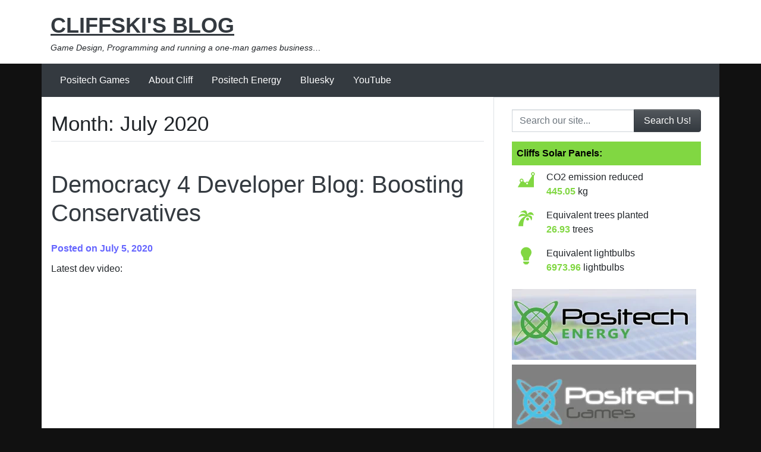

--- FILE ---
content_type: text/html; charset=UTF-8
request_url: https://www.positech.co.uk/cliffsblog/2020/07/page/2/
body_size: 56618
content:
<!DOCTYPE html>
<html lang="en-GB">
<head>
	<meta charset="UTF-8">
	<meta http-equiv="X-UA-Compatible" content="IE=edge">
	<meta name="viewport" content="width=device-width, initial-scale=1, shrink-to-fit=no">
	<meta name="mobile-web-app-capable" content="yes">
	<meta name="apple-mobile-web-app-capable" content="yes">
	<meta name="apple-mobile-web-app-title" content="Cliffski&#039;s Blog - Game Design, Programming and running a one-man games business&#8230;">
	<link rel="profile" href="https://gmpg.org/xfn/11">
	<title>July 2020 &#8211; Page 2 &#8211; Cliffski&#039;s Blog</title>
<meta name='robots' content='max-image-preview:large' />
<link rel="alternate" type="application/rss+xml" title="Cliffski&#039;s Blog &raquo; Feed" href="https://www.positech.co.uk/cliffsblog/feed/" />
<link rel="alternate" type="application/rss+xml" title="Cliffski&#039;s Blog &raquo; Comments Feed" href="https://www.positech.co.uk/cliffsblog/comments/feed/" />
<style id='wp-img-auto-sizes-contain-inline-css' type='text/css'>
img:is([sizes=auto i],[sizes^="auto," i]){contain-intrinsic-size:3000px 1500px}
/*# sourceURL=wp-img-auto-sizes-contain-inline-css */
</style>
<style id='wp-emoji-styles-inline-css' type='text/css'>

	img.wp-smiley, img.emoji {
		display: inline !important;
		border: none !important;
		box-shadow: none !important;
		height: 1em !important;
		width: 1em !important;
		margin: 0 0.07em !important;
		vertical-align: -0.1em !important;
		background: none !important;
		padding: 0 !important;
	}
/*# sourceURL=wp-emoji-styles-inline-css */
</style>
<style id='wp-block-library-inline-css' type='text/css'>
:root{--wp-block-synced-color:#7a00df;--wp-block-synced-color--rgb:122,0,223;--wp-bound-block-color:var(--wp-block-synced-color);--wp-editor-canvas-background:#ddd;--wp-admin-theme-color:#007cba;--wp-admin-theme-color--rgb:0,124,186;--wp-admin-theme-color-darker-10:#006ba1;--wp-admin-theme-color-darker-10--rgb:0,107,160.5;--wp-admin-theme-color-darker-20:#005a87;--wp-admin-theme-color-darker-20--rgb:0,90,135;--wp-admin-border-width-focus:2px}@media (min-resolution:192dpi){:root{--wp-admin-border-width-focus:1.5px}}.wp-element-button{cursor:pointer}:root .has-very-light-gray-background-color{background-color:#eee}:root .has-very-dark-gray-background-color{background-color:#313131}:root .has-very-light-gray-color{color:#eee}:root .has-very-dark-gray-color{color:#313131}:root .has-vivid-green-cyan-to-vivid-cyan-blue-gradient-background{background:linear-gradient(135deg,#00d084,#0693e3)}:root .has-purple-crush-gradient-background{background:linear-gradient(135deg,#34e2e4,#4721fb 50%,#ab1dfe)}:root .has-hazy-dawn-gradient-background{background:linear-gradient(135deg,#faaca8,#dad0ec)}:root .has-subdued-olive-gradient-background{background:linear-gradient(135deg,#fafae1,#67a671)}:root .has-atomic-cream-gradient-background{background:linear-gradient(135deg,#fdd79a,#004a59)}:root .has-nightshade-gradient-background{background:linear-gradient(135deg,#330968,#31cdcf)}:root .has-midnight-gradient-background{background:linear-gradient(135deg,#020381,#2874fc)}:root{--wp--preset--font-size--normal:16px;--wp--preset--font-size--huge:42px}.has-regular-font-size{font-size:1em}.has-larger-font-size{font-size:2.625em}.has-normal-font-size{font-size:var(--wp--preset--font-size--normal)}.has-huge-font-size{font-size:var(--wp--preset--font-size--huge)}.has-text-align-center{text-align:center}.has-text-align-left{text-align:left}.has-text-align-right{text-align:right}.has-fit-text{white-space:nowrap!important}#end-resizable-editor-section{display:none}.aligncenter{clear:both}.items-justified-left{justify-content:flex-start}.items-justified-center{justify-content:center}.items-justified-right{justify-content:flex-end}.items-justified-space-between{justify-content:space-between}.screen-reader-text{border:0;clip-path:inset(50%);height:1px;margin:-1px;overflow:hidden;padding:0;position:absolute;width:1px;word-wrap:normal!important}.screen-reader-text:focus{background-color:#ddd;clip-path:none;color:#444;display:block;font-size:1em;height:auto;left:5px;line-height:normal;padding:15px 23px 14px;text-decoration:none;top:5px;width:auto;z-index:100000}html :where(.has-border-color){border-style:solid}html :where([style*=border-top-color]){border-top-style:solid}html :where([style*=border-right-color]){border-right-style:solid}html :where([style*=border-bottom-color]){border-bottom-style:solid}html :where([style*=border-left-color]){border-left-style:solid}html :where([style*=border-width]){border-style:solid}html :where([style*=border-top-width]){border-top-style:solid}html :where([style*=border-right-width]){border-right-style:solid}html :where([style*=border-bottom-width]){border-bottom-style:solid}html :where([style*=border-left-width]){border-left-style:solid}html :where(img[class*=wp-image-]){height:auto;max-width:100%}:where(figure){margin:0 0 1em}html :where(.is-position-sticky){--wp-admin--admin-bar--position-offset:var(--wp-admin--admin-bar--height,0px)}@media screen and (max-width:600px){html :where(.is-position-sticky){--wp-admin--admin-bar--position-offset:0px}}

/*# sourceURL=wp-block-library-inline-css */
</style><style id='wp-block-paragraph-inline-css' type='text/css'>
.is-small-text{font-size:.875em}.is-regular-text{font-size:1em}.is-large-text{font-size:2.25em}.is-larger-text{font-size:3em}.has-drop-cap:not(:focus):first-letter{float:left;font-size:8.4em;font-style:normal;font-weight:100;line-height:.68;margin:.05em .1em 0 0;text-transform:uppercase}body.rtl .has-drop-cap:not(:focus):first-letter{float:none;margin-left:.1em}p.has-drop-cap.has-background{overflow:hidden}:root :where(p.has-background){padding:1.25em 2.375em}:where(p.has-text-color:not(.has-link-color)) a{color:inherit}p.has-text-align-left[style*="writing-mode:vertical-lr"],p.has-text-align-right[style*="writing-mode:vertical-rl"]{rotate:180deg}
/*# sourceURL=https://www.positech.co.uk/cliffsblog/wp-includes/blocks/paragraph/style.min.css */
</style>
<style id='global-styles-inline-css' type='text/css'>
:root{--wp--preset--aspect-ratio--square: 1;--wp--preset--aspect-ratio--4-3: 4/3;--wp--preset--aspect-ratio--3-4: 3/4;--wp--preset--aspect-ratio--3-2: 3/2;--wp--preset--aspect-ratio--2-3: 2/3;--wp--preset--aspect-ratio--16-9: 16/9;--wp--preset--aspect-ratio--9-16: 9/16;--wp--preset--color--black: #000000;--wp--preset--color--cyan-bluish-gray: #abb8c3;--wp--preset--color--white: #ffffff;--wp--preset--color--pale-pink: #f78da7;--wp--preset--color--vivid-red: #cf2e2e;--wp--preset--color--luminous-vivid-orange: #ff6900;--wp--preset--color--luminous-vivid-amber: #fcb900;--wp--preset--color--light-green-cyan: #7bdcb5;--wp--preset--color--vivid-green-cyan: #00d084;--wp--preset--color--pale-cyan-blue: #8ed1fc;--wp--preset--color--vivid-cyan-blue: #0693e3;--wp--preset--color--vivid-purple: #9b51e0;--wp--preset--gradient--vivid-cyan-blue-to-vivid-purple: linear-gradient(135deg,rgb(6,147,227) 0%,rgb(155,81,224) 100%);--wp--preset--gradient--light-green-cyan-to-vivid-green-cyan: linear-gradient(135deg,rgb(122,220,180) 0%,rgb(0,208,130) 100%);--wp--preset--gradient--luminous-vivid-amber-to-luminous-vivid-orange: linear-gradient(135deg,rgb(252,185,0) 0%,rgb(255,105,0) 100%);--wp--preset--gradient--luminous-vivid-orange-to-vivid-red: linear-gradient(135deg,rgb(255,105,0) 0%,rgb(207,46,46) 100%);--wp--preset--gradient--very-light-gray-to-cyan-bluish-gray: linear-gradient(135deg,rgb(238,238,238) 0%,rgb(169,184,195) 100%);--wp--preset--gradient--cool-to-warm-spectrum: linear-gradient(135deg,rgb(74,234,220) 0%,rgb(151,120,209) 20%,rgb(207,42,186) 40%,rgb(238,44,130) 60%,rgb(251,105,98) 80%,rgb(254,248,76) 100%);--wp--preset--gradient--blush-light-purple: linear-gradient(135deg,rgb(255,206,236) 0%,rgb(152,150,240) 100%);--wp--preset--gradient--blush-bordeaux: linear-gradient(135deg,rgb(254,205,165) 0%,rgb(254,45,45) 50%,rgb(107,0,62) 100%);--wp--preset--gradient--luminous-dusk: linear-gradient(135deg,rgb(255,203,112) 0%,rgb(199,81,192) 50%,rgb(65,88,208) 100%);--wp--preset--gradient--pale-ocean: linear-gradient(135deg,rgb(255,245,203) 0%,rgb(182,227,212) 50%,rgb(51,167,181) 100%);--wp--preset--gradient--electric-grass: linear-gradient(135deg,rgb(202,248,128) 0%,rgb(113,206,126) 100%);--wp--preset--gradient--midnight: linear-gradient(135deg,rgb(2,3,129) 0%,rgb(40,116,252) 100%);--wp--preset--font-size--small: 13px;--wp--preset--font-size--medium: 20px;--wp--preset--font-size--large: 36px;--wp--preset--font-size--x-large: 42px;--wp--preset--spacing--20: 0.44rem;--wp--preset--spacing--30: 0.67rem;--wp--preset--spacing--40: 1rem;--wp--preset--spacing--50: 1.5rem;--wp--preset--spacing--60: 2.25rem;--wp--preset--spacing--70: 3.38rem;--wp--preset--spacing--80: 5.06rem;--wp--preset--shadow--natural: 6px 6px 9px rgba(0, 0, 0, 0.2);--wp--preset--shadow--deep: 12px 12px 50px rgba(0, 0, 0, 0.4);--wp--preset--shadow--sharp: 6px 6px 0px rgba(0, 0, 0, 0.2);--wp--preset--shadow--outlined: 6px 6px 0px -3px rgb(255, 255, 255), 6px 6px rgb(0, 0, 0);--wp--preset--shadow--crisp: 6px 6px 0px rgb(0, 0, 0);}:where(.is-layout-flex){gap: 0.5em;}:where(.is-layout-grid){gap: 0.5em;}body .is-layout-flex{display: flex;}.is-layout-flex{flex-wrap: wrap;align-items: center;}.is-layout-flex > :is(*, div){margin: 0;}body .is-layout-grid{display: grid;}.is-layout-grid > :is(*, div){margin: 0;}:where(.wp-block-columns.is-layout-flex){gap: 2em;}:where(.wp-block-columns.is-layout-grid){gap: 2em;}:where(.wp-block-post-template.is-layout-flex){gap: 1.25em;}:where(.wp-block-post-template.is-layout-grid){gap: 1.25em;}.has-black-color{color: var(--wp--preset--color--black) !important;}.has-cyan-bluish-gray-color{color: var(--wp--preset--color--cyan-bluish-gray) !important;}.has-white-color{color: var(--wp--preset--color--white) !important;}.has-pale-pink-color{color: var(--wp--preset--color--pale-pink) !important;}.has-vivid-red-color{color: var(--wp--preset--color--vivid-red) !important;}.has-luminous-vivid-orange-color{color: var(--wp--preset--color--luminous-vivid-orange) !important;}.has-luminous-vivid-amber-color{color: var(--wp--preset--color--luminous-vivid-amber) !important;}.has-light-green-cyan-color{color: var(--wp--preset--color--light-green-cyan) !important;}.has-vivid-green-cyan-color{color: var(--wp--preset--color--vivid-green-cyan) !important;}.has-pale-cyan-blue-color{color: var(--wp--preset--color--pale-cyan-blue) !important;}.has-vivid-cyan-blue-color{color: var(--wp--preset--color--vivid-cyan-blue) !important;}.has-vivid-purple-color{color: var(--wp--preset--color--vivid-purple) !important;}.has-black-background-color{background-color: var(--wp--preset--color--black) !important;}.has-cyan-bluish-gray-background-color{background-color: var(--wp--preset--color--cyan-bluish-gray) !important;}.has-white-background-color{background-color: var(--wp--preset--color--white) !important;}.has-pale-pink-background-color{background-color: var(--wp--preset--color--pale-pink) !important;}.has-vivid-red-background-color{background-color: var(--wp--preset--color--vivid-red) !important;}.has-luminous-vivid-orange-background-color{background-color: var(--wp--preset--color--luminous-vivid-orange) !important;}.has-luminous-vivid-amber-background-color{background-color: var(--wp--preset--color--luminous-vivid-amber) !important;}.has-light-green-cyan-background-color{background-color: var(--wp--preset--color--light-green-cyan) !important;}.has-vivid-green-cyan-background-color{background-color: var(--wp--preset--color--vivid-green-cyan) !important;}.has-pale-cyan-blue-background-color{background-color: var(--wp--preset--color--pale-cyan-blue) !important;}.has-vivid-cyan-blue-background-color{background-color: var(--wp--preset--color--vivid-cyan-blue) !important;}.has-vivid-purple-background-color{background-color: var(--wp--preset--color--vivid-purple) !important;}.has-black-border-color{border-color: var(--wp--preset--color--black) !important;}.has-cyan-bluish-gray-border-color{border-color: var(--wp--preset--color--cyan-bluish-gray) !important;}.has-white-border-color{border-color: var(--wp--preset--color--white) !important;}.has-pale-pink-border-color{border-color: var(--wp--preset--color--pale-pink) !important;}.has-vivid-red-border-color{border-color: var(--wp--preset--color--vivid-red) !important;}.has-luminous-vivid-orange-border-color{border-color: var(--wp--preset--color--luminous-vivid-orange) !important;}.has-luminous-vivid-amber-border-color{border-color: var(--wp--preset--color--luminous-vivid-amber) !important;}.has-light-green-cyan-border-color{border-color: var(--wp--preset--color--light-green-cyan) !important;}.has-vivid-green-cyan-border-color{border-color: var(--wp--preset--color--vivid-green-cyan) !important;}.has-pale-cyan-blue-border-color{border-color: var(--wp--preset--color--pale-cyan-blue) !important;}.has-vivid-cyan-blue-border-color{border-color: var(--wp--preset--color--vivid-cyan-blue) !important;}.has-vivid-purple-border-color{border-color: var(--wp--preset--color--vivid-purple) !important;}.has-vivid-cyan-blue-to-vivid-purple-gradient-background{background: var(--wp--preset--gradient--vivid-cyan-blue-to-vivid-purple) !important;}.has-light-green-cyan-to-vivid-green-cyan-gradient-background{background: var(--wp--preset--gradient--light-green-cyan-to-vivid-green-cyan) !important;}.has-luminous-vivid-amber-to-luminous-vivid-orange-gradient-background{background: var(--wp--preset--gradient--luminous-vivid-amber-to-luminous-vivid-orange) !important;}.has-luminous-vivid-orange-to-vivid-red-gradient-background{background: var(--wp--preset--gradient--luminous-vivid-orange-to-vivid-red) !important;}.has-very-light-gray-to-cyan-bluish-gray-gradient-background{background: var(--wp--preset--gradient--very-light-gray-to-cyan-bluish-gray) !important;}.has-cool-to-warm-spectrum-gradient-background{background: var(--wp--preset--gradient--cool-to-warm-spectrum) !important;}.has-blush-light-purple-gradient-background{background: var(--wp--preset--gradient--blush-light-purple) !important;}.has-blush-bordeaux-gradient-background{background: var(--wp--preset--gradient--blush-bordeaux) !important;}.has-luminous-dusk-gradient-background{background: var(--wp--preset--gradient--luminous-dusk) !important;}.has-pale-ocean-gradient-background{background: var(--wp--preset--gradient--pale-ocean) !important;}.has-electric-grass-gradient-background{background: var(--wp--preset--gradient--electric-grass) !important;}.has-midnight-gradient-background{background: var(--wp--preset--gradient--midnight) !important;}.has-small-font-size{font-size: var(--wp--preset--font-size--small) !important;}.has-medium-font-size{font-size: var(--wp--preset--font-size--medium) !important;}.has-large-font-size{font-size: var(--wp--preset--font-size--large) !important;}.has-x-large-font-size{font-size: var(--wp--preset--font-size--x-large) !important;}
/*# sourceURL=global-styles-inline-css */
</style>

<style id='classic-theme-styles-inline-css' type='text/css'>
/*! This file is auto-generated */
.wp-block-button__link{color:#fff;background-color:#32373c;border-radius:9999px;box-shadow:none;text-decoration:none;padding:calc(.667em + 2px) calc(1.333em + 2px);font-size:1.125em}.wp-block-file__button{background:#32373c;color:#fff;text-decoration:none}
/*# sourceURL=/wp-includes/css/classic-themes.min.css */
</style>
<link rel='stylesheet' id='SEB_style-css' href='https://www.positech.co.uk/cliffsblog/wp-content/plugins/SolarEdgeBenefits/style/solaredgebenefits.css?ver=446db299a868d6c20370aeee08cd0ae4' type='text/css' media='all' />
<link rel='stylesheet' id='dashicons-css' href='https://www.positech.co.uk/cliffsblog/wp-includes/css/dashicons.min.css?ver=446db299a868d6c20370aeee08cd0ae4' type='text/css' media='all' />
<link rel='stylesheet' id='secretum-css' href='https://www.positech.co.uk/cliffsblog/wp-content/themes/secretum/css/theme.min.css?ver=2.0.0' type='text/css' media='all' />
<style id='secretum-inline-css' type='text/css'>
body { background-color: #111111; }
/*# sourceURL=secretum-inline-css */
</style>
<link rel='stylesheet' id='foundation-css' href='https://www.positech.co.uk/cliffsblog/wp-content/themes/secretum/css/foundation-icons.min.css?ver=3.0' type='text/css' media='all' />
<script type="text/javascript" src="https://www.positech.co.uk/cliffsblog/wp-includes/js/jquery/jquery.min.js?ver=3.7.1" id="jquery-core-js"></script>
<script type="text/javascript" src="https://www.positech.co.uk/cliffsblog/wp-includes/js/jquery/jquery-migrate.min.js?ver=3.4.1" id="jquery-migrate-js"></script>
<link rel="https://api.w.org/" href="https://www.positech.co.uk/cliffsblog/wp-json/" /><link rel="EditURI" type="application/rsd+xml" title="RSD" href="https://www.positech.co.uk/cliffsblog/xmlrpc.php?rsd" />
<script>document.createElement( "picture" );if(!window.HTMLPictureElement && document.addEventListener) {window.addEventListener("DOMContentLoaded", function() {var s = document.createElement("script");s.src = "https://www.positech.co.uk/cliffsblog/wp-content/plugins/webp-express/js/picturefill.min.js";document.body.appendChild(s);});}</script>		<style type="text/css" id="wp-custom-css">
			.post-date {
  font-size: 16px;
	font-weight: bold;
  color: #66F;
  margin-bottom: 10px;
}		</style>
		</head>
<body data-rsssl=1 class="archive date paged wp-embed-responsive paged-2 date-paged-2 wp-theme-secretum hfeed ">

<div class="hfeed site" id="page">

	<div class="header bg-white py-3" id="wrapper-header" itemscope itemtype="http://schema.org/WebSite">
	<a class="skip-link screen-reader-text sr-only" href="#content">Skip to content</a>
		
			<div class="container">
				<div class="navbar-brand mb-0 py-0"><a href="https://www.positech.co.uk/cliffsblog" class="text-36 font-weight-bold link-dark text-uppercase" rel="home" itemprop="url" title="Game Design, Programming and running a one-man games business...">Cliffski&#039;s Blog</a></div>	<p class="site-description text-14 font-italic description-container">Game Design, Programming and running a one-man games business&#8230;</p>
				</div><!-- .container -->

		
	</div><!-- .header -->

	<nav class="wrapper navbar navbar-expand-lg py-0" aria-label="Main" role="navigation">
<div class="container bg-primary link-white link-white-hover">
<button class="navbar-toggler mx-0 my-2 mr-auto" type="button" data-toggle="collapse" data-target="#navbarNavDropdown" aria-controls="navbarNavDropdown" aria-expanded="false" aria-label="Toggle navigation"><span class="navbar-toggler-icon"></span></button>
<div id="navbarNavDropdown" class="collapse navbar-collapse"><ul id="main-menu" class="navbar-nav"><li itemscope="itemscope" itemtype="https://www.schema.org/SiteNavigationElement" id="menu-item-6906"role="none" class="menu-item menu-item-type-custom menu-item-object-custom menu-item-6906 nav-item"><a title="Positech Games" href="https://positech.co.uk/" class="nav-link py-3 px-3">Positech Games</a></li>
<li itemscope="itemscope" itemtype="https://www.schema.org/SiteNavigationElement" id="menu-item-6907"role="none" class="menu-item menu-item-type-custom menu-item-object-custom menu-item-6907 nav-item"><a title="About Cliff" href="https://positech.co.uk/about.html" class="nav-link py-3 px-3">About Cliff</a></li>
<li itemscope="itemscope" itemtype="https://www.schema.org/SiteNavigationElement" id="menu-item-6908"role="none" class="menu-item menu-item-type-custom menu-item-object-custom menu-item-6908 nav-item"><a title="Positech Energy" href="https://positechenergy.com/" class="nav-link py-3 px-3">Positech Energy</a></li>
<li itemscope="itemscope" itemtype="https://www.schema.org/SiteNavigationElement" id="menu-item-6909"role="none" class="menu-item menu-item-type-custom menu-item-object-custom menu-item-6909 nav-item"><a title="Bluesky" href="https://bsky.app/profile/cliffharris.bsky.social" class="nav-link py-3 px-3">Bluesky</a></li>
<li itemscope="itemscope" itemtype="https://www.schema.org/SiteNavigationElement" id="menu-item-6910"role="none" class="menu-item menu-item-type-custom menu-item-object-custom menu-item-6910 nav-item"><a title="YouTube" href="https://www.youtube.com/@positechgames" class="nav-link py-3 px-3">YouTube</a></li>
</ul></div></nav><!-- .navbar -->
</div><!-- .col-md -->
<div class="wrapper" id="archive-wrapper">
	<div class="container bg-white" id="content" tabindex="-1">
		<div class="row">

			
						<div class="col-md-8 mb-4 py-4 px-3 content-area" id="primary">
				<main class="site-main" id="main">
											<header class="page-header border-bottom mb-5">
							<h1 class="page-title">Month: <span>July 2020</span></h1>						</header><!-- .page-header -->

						
							<div class="content-archive mb-5">
								<article class="post-5849 post type-post status-publish format-standard hentry category-democracy-4" id="post-5849">
	<header class="entry-header">
		<h3 class="entry-title mb-4 text-40"><a href="https://www.positech.co.uk/cliffsblog/2020/07/05/democracy-4-developer-blog-boosting-conservatives/" rel="bookmark">Democracy 4 Developer Blog: Boosting Conservatives</a></h3>	<div class="entry-meta my-4">
			</div><!-- .entry-meta -->
		</header><!-- .entry-header -->
		<div class="post-date">
		  Posted on July 5, 2020		</div>
	<div class="entry-content">
		
<p>Latest dev video:</p>



<figure class="wp-block-embed-youtube wp-block-embed is-type-video is-provider-youtube wp-embed-aspect-16-9 wp-has-aspect-ratio"><div class="wp-block-embed__wrapper">
<iframe title="Democracy 4 Developer Blog #16: Boosting Conservatives" width="640" height="360" src="https://www.youtube.com/embed/sUrgzFrTiS0?feature=oembed" frameborder="0" allow="accelerometer; autoplay; clipboard-write; encrypted-media; gyroscope; picture-in-picture; web-share" referrerpolicy="strict-origin-when-cross-origin" allowfullscreen></iframe>
</div></figure>
	</div><!-- .entry-content -->

	<footer class="entry-footer py-4">
			<span class="cat-links">
		<i class="fi-folder " aria-hidden="true"></i> Posted in <a href="https://www.positech.co.uk/cliffsblog/category/democracy-4/" rel="category tag">democracy 4</a>	</span><!-- .cat-links -->
		<span class="tags-links">
		<i class="fi-price-tag " aria-hidden="true"></i> Tagged 	</span><!-- .tags-links -->
		</footer><!-- .entry-footer -->
</article><!-- #post-## -->

							</div><!-- .content-archive -->

											</main><!-- .site-main -->

				<nav aria-label="Page navigation" class="clearfix">
					<ul class="pagination mt-4 float-right"><li class="page-item">
						<a class="page-link" href="https://www.positech.co.uk/cliffsblog/2020/07/" aria-label="Previous">
							<span aria-hidden="true">&laquo;</span><span class="sr-only">Previous</span>
						</a>
					</li><!-- .page-item --><li class="page-item"><a class="page-link" href="https://www.positech.co.uk/cliffsblog/2020/07/page/1/">1</a></li><li class="page-item"><span class="page-link current">2</span></li></ul>
			</nav>
			</div><!-- .content-area -->
			
				<div class="sidebar col-md widget-area mb-4 py-0 border" id="sidebar-right" role="complementary">
		<aside id="search-3" class="widget widget_search col  mt-1 mb-1 py-0"><form method="get" id="searchform" action="https://www.positech.co.uk/cliffsblog" role="search">
	<div class="input-group">
		<label for="s" class="screen-reader-text">Search our site...</label>
		<input class="field form-control" id="s" name="s" type="text" placeholder="Search our site..." value="">
		<span class="input-group-append">
			<input class="submit btn btn-primary search" id="searchsubmit" name="submit" type="submit" value=" Search Us! ">
		</span><!-- .input-group-append -->
	</div><!-- .input-group -->
</form><!-- #searchform -->
</aside><aside id="block-2" class="widget widget_block col  mt-1 mb-1 py-0"><p><!-- Start SolarEdge Benefits Plugin v0.9 | https://www.masselink.net/projects/SolarEdgeBenefits --><table><tbody><tr><td colspan="2" style="color:#000000; background-color:#81d742; font-weight:bold;">Cliffs Solar Panels:</td></tr><tr><td width="50px"><span style="color:#81d742;font-size:32px;" class="dashicons dashicons-chart-area"></span></td><td>CO2 emission reduced<br><span style="color:#81d742;font-weight:bold;">445.05</span> kg</td></tr><tr><td width="50px"><span style="color:#81d742;font-size:32px;" class="dashicons dashicons-palmtree"></span></td><td>Equivalent trees planted<br><span style="color:#81d742;font-weight:bold;">26.93</span> trees</td></tr><tr><td width="50px"><span style="color:#81d742;font-size:32px;" class="dashicons dashicons-lightbulb"></span></td><td>Equivalent lightbulbs<br><span style="color:#81d742;font-weight:bold;">6973.96</span> lightbulbs</td></tr></tbody></table><!-- Einde SolarEdge Benefits Plugin v0.9 | https://www.masselink.net/projects/SolarEdgeBenefits --></p>
</aside><aside id="widget_sp_image-11" class="widget widget_sp_image col  mt-1 mb-1 py-0"><a href="http://www.positechenergy.com" target="_self" class="widget_sp_image-image-link"><picture><source srcset="https://www.positech.co.uk/cliffsblog/wp-content/webp-express/webp-images/doc-root/cliffsblog/wp-content/uploads/2021/11/posenergy.png.webp" type="image/webp"><img width="310" height="123" class="attachment-full webpexpress-processed" style="max-width: 100%;" src="https://www.positech.co.uk/cliffsblog/wp-content/uploads/2021/11/posenergy.png"></picture></a></aside><aside id="widget_sp_image-9" class="widget widget_sp_image col  mt-1 mb-1 py-0"><a href="https://www.positech.co.uk" target="_self" class="widget_sp_image-image-link"><picture><source srcset="https://www.positech.co.uk/cliffsblog/wp-content/webp-express/webp-images/doc-root/cliffsblog/wp-content/uploads/2020/06/posi.png.webp" type="image/webp"><img width="310" height="123" class="attachment-full webpexpress-processed" style="max-width: 100%;" src="https://www.positech.co.uk/cliffsblog/wp-content/uploads/2020/06/posi.png"></picture></a></aside><aside id="widget_sp_image-3" class="widget widget_sp_image col  mt-1 mb-1 py-0"><a href="https://www.positech.co.uk/democracy4" target="_self" class="widget_sp_image-image-link"><picture><source srcset="https://www.positech.co.uk/cliffsblog/wp-content/webp-express/webp-images/doc-root/cliffsblog/wp-content/uploads/2020/06/Image1.png.webp" type="image/webp"><img width="310" height="123" class="attachment-full aligncenter webpexpress-processed" style="max-width: 100%;" src="https://www.positech.co.uk/cliffsblog/wp-content/uploads/2020/06/Image1.png"></picture></a></aside><aside id="widget_sp_image-4" class="widget widget_sp_image col  mt-1 mb-1 py-0"><a href="https://www.positech.co.uk/productionline" target="_self" class="widget_sp_image-image-link"><picture><source srcset="https://www.positech.co.uk/cliffsblog/wp-content/webp-express/webp-images/doc-root/cliffsblog/wp-content/uploads/2020/06/pl.png.webp" type="image/webp"><img width="310" height="123" class="attachment-full webpexpress-processed" style="max-width: 100%;" src="https://www.positech.co.uk/cliffsblog/wp-content/uploads/2020/06/pl.png"></picture></a></aside><aside id="widget_sp_image-5" class="widget widget_sp_image col  mt-1 mb-1 py-0"><a href="http://www.bigpharmagame.com" target="_self" class="widget_sp_image-image-link"><picture><source srcset="https://www.positech.co.uk/cliffsblog/wp-content/webp-express/webp-images/doc-root/cliffsblog/wp-content/uploads/2020/06/bp.png.webp" type="image/webp"><img width="310" height="123" class="attachment-full webpexpress-processed" style="max-width: 100%;" src="https://www.positech.co.uk/cliffsblog/wp-content/uploads/2020/06/bp.png"></picture></a></aside><aside id="widget_sp_image-6" class="widget widget_sp_image col  mt-1 mb-1 py-0"><a href="http://www.gratuitousspacebattles.com" target="_self" class="widget_sp_image-image-link"><picture><source srcset="https://www.positech.co.uk/cliffsblog/wp-content/webp-express/webp-images/doc-root/cliffsblog/wp-content/uploads/2020/06/gsb.png.webp 320w, https://www.positech.co.uk/cliffsblog/wp-content/webp-express/webp-images/doc-root/cliffsblog/wp-content/uploads/2020/06/gsb-317x132.png.webp 317w" sizes="(max-width: 320px) 100vw, 320px" type="image/webp"><img width="320" height="133" class="attachment-full webpexpress-processed" style="max-width: 100%;" srcset="https://www.positech.co.uk/cliffsblog/wp-content/uploads/2020/06/gsb.png 320w, https://www.positech.co.uk/cliffsblog/wp-content/uploads/2020/06/gsb-317x132.png 317w" sizes="(max-width: 320px) 100vw, 320px" src="https://www.positech.co.uk/cliffsblog/wp-content/uploads/2020/06/gsb.png"></picture></a></aside><aside id="widget_sp_image-7" class="widget widget_sp_image col  mt-1 mb-1 py-0"><a href="https://www.positech.co.uk/shadowhand" target="_self" class="widget_sp_image-image-link"><picture><source srcset="https://www.positech.co.uk/cliffsblog/wp-content/webp-express/webp-images/doc-root/cliffsblog/wp-content/uploads/2020/06/sh.png.webp" type="image/webp"><img width="310" height="123" class="attachment-full webpexpress-processed" style="max-width: 100%;" src="https://www.positech.co.uk/cliffsblog/wp-content/uploads/2020/06/sh.png"></picture></a></aside><aside id="categories-3" class="widget widget_categories col  mt-1 mb-1 py-0"><h2 class="widget-title">Categories</h2>
			<ul>
					<li class="cat-item cat-item-106"><a href="https://www.positech.co.uk/cliffsblog/category/april-fools/">april fools</a>
</li>
	<li class="cat-item cat-item-120"><a href="https://www.positech.co.uk/cliffsblog/category/big-pharma/">big pharma</a>
</li>
	<li class="cat-item cat-item-3"><a href="https://www.positech.co.uk/cliffsblog/category/business/">business</a>
</li>
	<li class="cat-item cat-item-108"><a href="https://www.positech.co.uk/cliffsblog/category/cats/">cats</a>
</li>
	<li class="cat-item cat-item-130"><a href="https://www.positech.co.uk/cliffsblog/category/charity/">charity</a>
</li>
	<li class="cat-item cat-item-127"><a href="https://www.positech.co.uk/cliffsblog/category/democracy3/democracy-3africa/">Democracy 3:Africa</a>
</li>
	<li class="cat-item cat-item-132"><a href="https://www.positech.co.uk/cliffsblog/category/democracy-4/">democracy 4</a>
</li>
	<li class="cat-item cat-item-103"><a href="https://www.positech.co.uk/cliffsblog/category/democracy2/">democracy2</a>
</li>
	<li class="cat-item cat-item-117"><a href="https://www.positech.co.uk/cliffsblog/category/democracy3/">democracy3</a>
</li>
	<li class="cat-item cat-item-139"><a href="https://www.positech.co.uk/cliffsblog/category/electric-cars/">electric cars</a>
</li>
	<li class="cat-item cat-item-110"><a href="https://www.positech.co.uk/cliffsblog/category/energy-efficiency/">energy efficiency</a>
</li>
	<li class="cat-item cat-item-6"><a href="https://www.positech.co.uk/cliffsblog/category/game-design/">game design</a>
</li>
	<li class="cat-item cat-item-113"><a href="https://www.positech.co.uk/cliffsblog/category/game-four/">GAME FOUR</a>
</li>
	<li class="cat-item cat-item-105"><a href="https://www.positech.co.uk/cliffsblog/category/gratuitous-space-battles/">gratuitous space battles</a>
</li>
	<li class="cat-item cat-item-114"><a href="https://www.positech.co.uk/cliffsblog/category/gratuitous-tank-battles/">gratuitous tank battles</a>
</li>
	<li class="cat-item cat-item-119"><a href="https://www.positech.co.uk/cliffsblog/category/gsb2/">gsb2</a>
</li>
	<li class="cat-item cat-item-131"><a href="https://www.positech.co.uk/cliffsblog/category/investing/">investing</a>
</li>
	<li class="cat-item cat-item-107"><a href="https://www.positech.co.uk/cliffsblog/category/karaoke/">karaoke</a>
</li>
	<li class="cat-item cat-item-5"><a href="https://www.positech.co.uk/cliffsblog/category/kudos/">kudos</a>
</li>
	<li class="cat-item cat-item-111"><a href="https://www.positech.co.uk/cliffsblog/category/lb/">LB</a>
</li>
	<li class="cat-item cat-item-118"><a href="https://www.positech.co.uk/cliffsblog/category/personal-development/">personal development</a>
</li>
	<li class="cat-item cat-item-128"><a href="https://www.positech.co.uk/cliffsblog/category/political-animals/">political animals</a>
</li>
	<li class="cat-item cat-item-129"><a href="https://www.positech.co.uk/cliffsblog/category/production-line/">production line</a>
</li>
	<li class="cat-item cat-item-4"><a href="https://www.positech.co.uk/cliffsblog/category/programming/">programming</a>
</li>
	<li class="cat-item cat-item-116"><a href="https://www.positech.co.uk/cliffsblog/category/redshirt/">redshirt</a>
</li>
	<li class="cat-item cat-item-144"><a href="https://www.positech.co.uk/cliffsblog/category/ridiculousspacebattles/">ridiculousspacebattles</a>
</li>
	<li class="cat-item cat-item-122"><a href="https://www.positech.co.uk/cliffsblog/category/school/">school</a>
</li>
	<li class="cat-item cat-item-126"><a href="https://www.positech.co.uk/cliffsblog/category/shadowhand/">shadowhand</a>
</li>
	<li class="cat-item cat-item-121"><a href="https://www.positech.co.uk/cliffsblog/category/shares/">shares</a>
</li>
	<li class="cat-item cat-item-112"><a href="https://www.positech.co.uk/cliffsblog/category/showmethegames/">showmethegames</a>
</li>
	<li class="cat-item cat-item-109"><a href="https://www.positech.co.uk/cliffsblog/category/solar/">solar</a>
</li>
	<li class="cat-item cat-item-115"><a href="https://www.positech.co.uk/cliffsblog/category/tanks/">tanks</a>
</li>
	<li class="cat-item cat-item-1"><a href="https://www.positech.co.uk/cliffsblog/category/uncategorized/">Uncategorized</a>
</li>
			</ul>

			</aside><aside id="meta-3" class="widget widget_meta col  mt-1 mb-1 py-0"><h2 class="widget-title">Meta</h2>
		<ul>
						<li><a href="https://www.positech.co.uk/cliffsblog/wp-login.php">Log in</a></li>
			<li><a href="https://www.positech.co.uk/cliffsblog/feed/">Entries feed</a></li>
			<li><a href="https://www.positech.co.uk/cliffsblog/comments/feed/">Comments feed</a></li>

			<li><a href="https://en-gb.wordpress.org/">WordPress.org</a></li>
		</ul>

		</aside><aside id="archives-3" class="widget widget_archive col  mt-1 mb-1 py-0"><h2 class="widget-title">Archives</h2>
			<ul>
					<li><a href='https://www.positech.co.uk/cliffsblog/2026/01/'>January 2026</a></li>
	<li><a href='https://www.positech.co.uk/cliffsblog/2025/12/'>December 2025</a></li>
	<li><a href='https://www.positech.co.uk/cliffsblog/2025/11/'>November 2025</a></li>
	<li><a href='https://www.positech.co.uk/cliffsblog/2025/10/'>October 2025</a></li>
	<li><a href='https://www.positech.co.uk/cliffsblog/2025/09/'>September 2025</a></li>
	<li><a href='https://www.positech.co.uk/cliffsblog/2025/08/'>August 2025</a></li>
	<li><a href='https://www.positech.co.uk/cliffsblog/2025/07/'>July 2025</a></li>
	<li><a href='https://www.positech.co.uk/cliffsblog/2025/06/'>June 2025</a></li>
	<li><a href='https://www.positech.co.uk/cliffsblog/2025/05/'>May 2025</a></li>
	<li><a href='https://www.positech.co.uk/cliffsblog/2025/04/'>April 2025</a></li>
	<li><a href='https://www.positech.co.uk/cliffsblog/2025/03/'>March 2025</a></li>
	<li><a href='https://www.positech.co.uk/cliffsblog/2025/02/'>February 2025</a></li>
	<li><a href='https://www.positech.co.uk/cliffsblog/2025/01/'>January 2025</a></li>
	<li><a href='https://www.positech.co.uk/cliffsblog/2024/12/'>December 2024</a></li>
	<li><a href='https://www.positech.co.uk/cliffsblog/2024/11/'>November 2024</a></li>
	<li><a href='https://www.positech.co.uk/cliffsblog/2024/10/'>October 2024</a></li>
	<li><a href='https://www.positech.co.uk/cliffsblog/2024/09/'>September 2024</a></li>
	<li><a href='https://www.positech.co.uk/cliffsblog/2024/08/'>August 2024</a></li>
	<li><a href='https://www.positech.co.uk/cliffsblog/2024/06/'>June 2024</a></li>
	<li><a href='https://www.positech.co.uk/cliffsblog/2024/05/'>May 2024</a></li>
	<li><a href='https://www.positech.co.uk/cliffsblog/2024/04/'>April 2024</a></li>
	<li><a href='https://www.positech.co.uk/cliffsblog/2024/03/'>March 2024</a></li>
	<li><a href='https://www.positech.co.uk/cliffsblog/2024/02/'>February 2024</a></li>
	<li><a href='https://www.positech.co.uk/cliffsblog/2024/01/'>January 2024</a></li>
	<li><a href='https://www.positech.co.uk/cliffsblog/2023/12/'>December 2023</a></li>
	<li><a href='https://www.positech.co.uk/cliffsblog/2023/11/'>November 2023</a></li>
	<li><a href='https://www.positech.co.uk/cliffsblog/2023/10/'>October 2023</a></li>
	<li><a href='https://www.positech.co.uk/cliffsblog/2023/09/'>September 2023</a></li>
	<li><a href='https://www.positech.co.uk/cliffsblog/2023/08/'>August 2023</a></li>
	<li><a href='https://www.positech.co.uk/cliffsblog/2023/07/'>July 2023</a></li>
	<li><a href='https://www.positech.co.uk/cliffsblog/2023/06/'>June 2023</a></li>
	<li><a href='https://www.positech.co.uk/cliffsblog/2023/05/'>May 2023</a></li>
	<li><a href='https://www.positech.co.uk/cliffsblog/2023/04/'>April 2023</a></li>
	<li><a href='https://www.positech.co.uk/cliffsblog/2023/03/'>March 2023</a></li>
	<li><a href='https://www.positech.co.uk/cliffsblog/2023/02/'>February 2023</a></li>
	<li><a href='https://www.positech.co.uk/cliffsblog/2023/01/'>January 2023</a></li>
	<li><a href='https://www.positech.co.uk/cliffsblog/2022/12/'>December 2022</a></li>
	<li><a href='https://www.positech.co.uk/cliffsblog/2022/11/'>November 2022</a></li>
	<li><a href='https://www.positech.co.uk/cliffsblog/2022/10/'>October 2022</a></li>
	<li><a href='https://www.positech.co.uk/cliffsblog/2022/09/'>September 2022</a></li>
	<li><a href='https://www.positech.co.uk/cliffsblog/2022/08/'>August 2022</a></li>
	<li><a href='https://www.positech.co.uk/cliffsblog/2022/07/'>July 2022</a></li>
	<li><a href='https://www.positech.co.uk/cliffsblog/2022/06/'>June 2022</a></li>
	<li><a href='https://www.positech.co.uk/cliffsblog/2022/05/'>May 2022</a></li>
	<li><a href='https://www.positech.co.uk/cliffsblog/2022/04/'>April 2022</a></li>
	<li><a href='https://www.positech.co.uk/cliffsblog/2022/03/'>March 2022</a></li>
	<li><a href='https://www.positech.co.uk/cliffsblog/2022/02/'>February 2022</a></li>
	<li><a href='https://www.positech.co.uk/cliffsblog/2022/01/'>January 2022</a></li>
	<li><a href='https://www.positech.co.uk/cliffsblog/2021/12/'>December 2021</a></li>
	<li><a href='https://www.positech.co.uk/cliffsblog/2021/11/'>November 2021</a></li>
	<li><a href='https://www.positech.co.uk/cliffsblog/2021/10/'>October 2021</a></li>
	<li><a href='https://www.positech.co.uk/cliffsblog/2021/09/'>September 2021</a></li>
	<li><a href='https://www.positech.co.uk/cliffsblog/2021/08/'>August 2021</a></li>
	<li><a href='https://www.positech.co.uk/cliffsblog/2021/07/'>July 2021</a></li>
	<li><a href='https://www.positech.co.uk/cliffsblog/2021/06/'>June 2021</a></li>
	<li><a href='https://www.positech.co.uk/cliffsblog/2021/05/'>May 2021</a></li>
	<li><a href='https://www.positech.co.uk/cliffsblog/2021/04/'>April 2021</a></li>
	<li><a href='https://www.positech.co.uk/cliffsblog/2021/03/'>March 2021</a></li>
	<li><a href='https://www.positech.co.uk/cliffsblog/2021/02/'>February 2021</a></li>
	<li><a href='https://www.positech.co.uk/cliffsblog/2021/01/'>January 2021</a></li>
	<li><a href='https://www.positech.co.uk/cliffsblog/2020/12/'>December 2020</a></li>
	<li><a href='https://www.positech.co.uk/cliffsblog/2020/11/'>November 2020</a></li>
	<li><a href='https://www.positech.co.uk/cliffsblog/2020/10/'>October 2020</a></li>
	<li><a href='https://www.positech.co.uk/cliffsblog/2020/09/'>September 2020</a></li>
	<li><a href='https://www.positech.co.uk/cliffsblog/2020/08/'>August 2020</a></li>
	<li><a href='https://www.positech.co.uk/cliffsblog/2020/07/' aria-current="page">July 2020</a></li>
	<li><a href='https://www.positech.co.uk/cliffsblog/2020/06/'>June 2020</a></li>
	<li><a href='https://www.positech.co.uk/cliffsblog/2020/05/'>May 2020</a></li>
	<li><a href='https://www.positech.co.uk/cliffsblog/2020/04/'>April 2020</a></li>
	<li><a href='https://www.positech.co.uk/cliffsblog/2020/03/'>March 2020</a></li>
	<li><a href='https://www.positech.co.uk/cliffsblog/2020/02/'>February 2020</a></li>
	<li><a href='https://www.positech.co.uk/cliffsblog/2020/01/'>January 2020</a></li>
	<li><a href='https://www.positech.co.uk/cliffsblog/2019/12/'>December 2019</a></li>
	<li><a href='https://www.positech.co.uk/cliffsblog/2019/11/'>November 2019</a></li>
	<li><a href='https://www.positech.co.uk/cliffsblog/2019/10/'>October 2019</a></li>
	<li><a href='https://www.positech.co.uk/cliffsblog/2019/09/'>September 2019</a></li>
	<li><a href='https://www.positech.co.uk/cliffsblog/2019/08/'>August 2019</a></li>
	<li><a href='https://www.positech.co.uk/cliffsblog/2019/07/'>July 2019</a></li>
	<li><a href='https://www.positech.co.uk/cliffsblog/2019/06/'>June 2019</a></li>
	<li><a href='https://www.positech.co.uk/cliffsblog/2019/05/'>May 2019</a></li>
	<li><a href='https://www.positech.co.uk/cliffsblog/2019/04/'>April 2019</a></li>
	<li><a href='https://www.positech.co.uk/cliffsblog/2019/03/'>March 2019</a></li>
	<li><a href='https://www.positech.co.uk/cliffsblog/2019/02/'>February 2019</a></li>
	<li><a href='https://www.positech.co.uk/cliffsblog/2019/01/'>January 2019</a></li>
	<li><a href='https://www.positech.co.uk/cliffsblog/2018/12/'>December 2018</a></li>
	<li><a href='https://www.positech.co.uk/cliffsblog/2018/11/'>November 2018</a></li>
	<li><a href='https://www.positech.co.uk/cliffsblog/2018/10/'>October 2018</a></li>
	<li><a href='https://www.positech.co.uk/cliffsblog/2018/09/'>September 2018</a></li>
	<li><a href='https://www.positech.co.uk/cliffsblog/2018/08/'>August 2018</a></li>
	<li><a href='https://www.positech.co.uk/cliffsblog/2018/07/'>July 2018</a></li>
	<li><a href='https://www.positech.co.uk/cliffsblog/2018/06/'>June 2018</a></li>
	<li><a href='https://www.positech.co.uk/cliffsblog/2018/05/'>May 2018</a></li>
	<li><a href='https://www.positech.co.uk/cliffsblog/2018/04/'>April 2018</a></li>
	<li><a href='https://www.positech.co.uk/cliffsblog/2018/03/'>March 2018</a></li>
	<li><a href='https://www.positech.co.uk/cliffsblog/2018/02/'>February 2018</a></li>
	<li><a href='https://www.positech.co.uk/cliffsblog/2018/01/'>January 2018</a></li>
	<li><a href='https://www.positech.co.uk/cliffsblog/2017/12/'>December 2017</a></li>
	<li><a href='https://www.positech.co.uk/cliffsblog/2017/11/'>November 2017</a></li>
	<li><a href='https://www.positech.co.uk/cliffsblog/2017/10/'>October 2017</a></li>
	<li><a href='https://www.positech.co.uk/cliffsblog/2017/09/'>September 2017</a></li>
	<li><a href='https://www.positech.co.uk/cliffsblog/2017/08/'>August 2017</a></li>
	<li><a href='https://www.positech.co.uk/cliffsblog/2017/07/'>July 2017</a></li>
	<li><a href='https://www.positech.co.uk/cliffsblog/2017/06/'>June 2017</a></li>
	<li><a href='https://www.positech.co.uk/cliffsblog/2017/05/'>May 2017</a></li>
	<li><a href='https://www.positech.co.uk/cliffsblog/2017/04/'>April 2017</a></li>
	<li><a href='https://www.positech.co.uk/cliffsblog/2017/03/'>March 2017</a></li>
	<li><a href='https://www.positech.co.uk/cliffsblog/2017/02/'>February 2017</a></li>
	<li><a href='https://www.positech.co.uk/cliffsblog/2017/01/'>January 2017</a></li>
	<li><a href='https://www.positech.co.uk/cliffsblog/2016/12/'>December 2016</a></li>
	<li><a href='https://www.positech.co.uk/cliffsblog/2016/11/'>November 2016</a></li>
	<li><a href='https://www.positech.co.uk/cliffsblog/2016/10/'>October 2016</a></li>
	<li><a href='https://www.positech.co.uk/cliffsblog/2016/09/'>September 2016</a></li>
	<li><a href='https://www.positech.co.uk/cliffsblog/2016/08/'>August 2016</a></li>
	<li><a href='https://www.positech.co.uk/cliffsblog/2016/07/'>July 2016</a></li>
	<li><a href='https://www.positech.co.uk/cliffsblog/2016/06/'>June 2016</a></li>
	<li><a href='https://www.positech.co.uk/cliffsblog/2016/05/'>May 2016</a></li>
	<li><a href='https://www.positech.co.uk/cliffsblog/2016/04/'>April 2016</a></li>
	<li><a href='https://www.positech.co.uk/cliffsblog/2016/03/'>March 2016</a></li>
	<li><a href='https://www.positech.co.uk/cliffsblog/2016/02/'>February 2016</a></li>
	<li><a href='https://www.positech.co.uk/cliffsblog/2016/01/'>January 2016</a></li>
	<li><a href='https://www.positech.co.uk/cliffsblog/2015/12/'>December 2015</a></li>
	<li><a href='https://www.positech.co.uk/cliffsblog/2015/11/'>November 2015</a></li>
	<li><a href='https://www.positech.co.uk/cliffsblog/2015/10/'>October 2015</a></li>
	<li><a href='https://www.positech.co.uk/cliffsblog/2015/09/'>September 2015</a></li>
	<li><a href='https://www.positech.co.uk/cliffsblog/2015/08/'>August 2015</a></li>
	<li><a href='https://www.positech.co.uk/cliffsblog/2015/07/'>July 2015</a></li>
	<li><a href='https://www.positech.co.uk/cliffsblog/2015/06/'>June 2015</a></li>
	<li><a href='https://www.positech.co.uk/cliffsblog/2015/05/'>May 2015</a></li>
	<li><a href='https://www.positech.co.uk/cliffsblog/2015/04/'>April 2015</a></li>
	<li><a href='https://www.positech.co.uk/cliffsblog/2015/03/'>March 2015</a></li>
	<li><a href='https://www.positech.co.uk/cliffsblog/2015/02/'>February 2015</a></li>
	<li><a href='https://www.positech.co.uk/cliffsblog/2015/01/'>January 2015</a></li>
	<li><a href='https://www.positech.co.uk/cliffsblog/2014/12/'>December 2014</a></li>
	<li><a href='https://www.positech.co.uk/cliffsblog/2014/11/'>November 2014</a></li>
	<li><a href='https://www.positech.co.uk/cliffsblog/2014/10/'>October 2014</a></li>
	<li><a href='https://www.positech.co.uk/cliffsblog/2014/09/'>September 2014</a></li>
	<li><a href='https://www.positech.co.uk/cliffsblog/2014/08/'>August 2014</a></li>
	<li><a href='https://www.positech.co.uk/cliffsblog/2014/07/'>July 2014</a></li>
	<li><a href='https://www.positech.co.uk/cliffsblog/2014/06/'>June 2014</a></li>
	<li><a href='https://www.positech.co.uk/cliffsblog/2014/05/'>May 2014</a></li>
	<li><a href='https://www.positech.co.uk/cliffsblog/2014/04/'>April 2014</a></li>
	<li><a href='https://www.positech.co.uk/cliffsblog/2014/03/'>March 2014</a></li>
	<li><a href='https://www.positech.co.uk/cliffsblog/2014/02/'>February 2014</a></li>
	<li><a href='https://www.positech.co.uk/cliffsblog/2014/01/'>January 2014</a></li>
	<li><a href='https://www.positech.co.uk/cliffsblog/2013/12/'>December 2013</a></li>
	<li><a href='https://www.positech.co.uk/cliffsblog/2013/11/'>November 2013</a></li>
	<li><a href='https://www.positech.co.uk/cliffsblog/2013/10/'>October 2013</a></li>
	<li><a href='https://www.positech.co.uk/cliffsblog/2013/09/'>September 2013</a></li>
	<li><a href='https://www.positech.co.uk/cliffsblog/2013/08/'>August 2013</a></li>
	<li><a href='https://www.positech.co.uk/cliffsblog/2013/07/'>July 2013</a></li>
	<li><a href='https://www.positech.co.uk/cliffsblog/2013/06/'>June 2013</a></li>
	<li><a href='https://www.positech.co.uk/cliffsblog/2013/05/'>May 2013</a></li>
	<li><a href='https://www.positech.co.uk/cliffsblog/2013/04/'>April 2013</a></li>
	<li><a href='https://www.positech.co.uk/cliffsblog/2013/03/'>March 2013</a></li>
	<li><a href='https://www.positech.co.uk/cliffsblog/2013/02/'>February 2013</a></li>
	<li><a href='https://www.positech.co.uk/cliffsblog/2013/01/'>January 2013</a></li>
	<li><a href='https://www.positech.co.uk/cliffsblog/2012/12/'>December 2012</a></li>
	<li><a href='https://www.positech.co.uk/cliffsblog/2012/11/'>November 2012</a></li>
	<li><a href='https://www.positech.co.uk/cliffsblog/2012/10/'>October 2012</a></li>
	<li><a href='https://www.positech.co.uk/cliffsblog/2012/09/'>September 2012</a></li>
	<li><a href='https://www.positech.co.uk/cliffsblog/2012/08/'>August 2012</a></li>
	<li><a href='https://www.positech.co.uk/cliffsblog/2012/07/'>July 2012</a></li>
	<li><a href='https://www.positech.co.uk/cliffsblog/2012/06/'>June 2012</a></li>
	<li><a href='https://www.positech.co.uk/cliffsblog/2012/05/'>May 2012</a></li>
	<li><a href='https://www.positech.co.uk/cliffsblog/2012/04/'>April 2012</a></li>
	<li><a href='https://www.positech.co.uk/cliffsblog/2012/03/'>March 2012</a></li>
	<li><a href='https://www.positech.co.uk/cliffsblog/2012/02/'>February 2012</a></li>
	<li><a href='https://www.positech.co.uk/cliffsblog/2012/01/'>January 2012</a></li>
	<li><a href='https://www.positech.co.uk/cliffsblog/2011/12/'>December 2011</a></li>
	<li><a href='https://www.positech.co.uk/cliffsblog/2011/11/'>November 2011</a></li>
	<li><a href='https://www.positech.co.uk/cliffsblog/2011/10/'>October 2011</a></li>
	<li><a href='https://www.positech.co.uk/cliffsblog/2011/09/'>September 2011</a></li>
	<li><a href='https://www.positech.co.uk/cliffsblog/2011/08/'>August 2011</a></li>
	<li><a href='https://www.positech.co.uk/cliffsblog/2011/07/'>July 2011</a></li>
	<li><a href='https://www.positech.co.uk/cliffsblog/2011/06/'>June 2011</a></li>
	<li><a href='https://www.positech.co.uk/cliffsblog/2011/05/'>May 2011</a></li>
	<li><a href='https://www.positech.co.uk/cliffsblog/2011/04/'>April 2011</a></li>
	<li><a href='https://www.positech.co.uk/cliffsblog/2011/03/'>March 2011</a></li>
	<li><a href='https://www.positech.co.uk/cliffsblog/2011/02/'>February 2011</a></li>
	<li><a href='https://www.positech.co.uk/cliffsblog/2011/01/'>January 2011</a></li>
	<li><a href='https://www.positech.co.uk/cliffsblog/2010/12/'>December 2010</a></li>
	<li><a href='https://www.positech.co.uk/cliffsblog/2010/11/'>November 2010</a></li>
	<li><a href='https://www.positech.co.uk/cliffsblog/2010/10/'>October 2010</a></li>
	<li><a href='https://www.positech.co.uk/cliffsblog/2010/09/'>September 2010</a></li>
	<li><a href='https://www.positech.co.uk/cliffsblog/2010/08/'>August 2010</a></li>
	<li><a href='https://www.positech.co.uk/cliffsblog/2010/07/'>July 2010</a></li>
	<li><a href='https://www.positech.co.uk/cliffsblog/2010/06/'>June 2010</a></li>
	<li><a href='https://www.positech.co.uk/cliffsblog/2010/05/'>May 2010</a></li>
	<li><a href='https://www.positech.co.uk/cliffsblog/2010/04/'>April 2010</a></li>
	<li><a href='https://www.positech.co.uk/cliffsblog/2010/03/'>March 2010</a></li>
	<li><a href='https://www.positech.co.uk/cliffsblog/2010/02/'>February 2010</a></li>
	<li><a href='https://www.positech.co.uk/cliffsblog/2010/01/'>January 2010</a></li>
	<li><a href='https://www.positech.co.uk/cliffsblog/2009/12/'>December 2009</a></li>
	<li><a href='https://www.positech.co.uk/cliffsblog/2009/11/'>November 2009</a></li>
	<li><a href='https://www.positech.co.uk/cliffsblog/2009/10/'>October 2009</a></li>
	<li><a href='https://www.positech.co.uk/cliffsblog/2009/09/'>September 2009</a></li>
	<li><a href='https://www.positech.co.uk/cliffsblog/2009/08/'>August 2009</a></li>
	<li><a href='https://www.positech.co.uk/cliffsblog/2009/07/'>July 2009</a></li>
	<li><a href='https://www.positech.co.uk/cliffsblog/2009/06/'>June 2009</a></li>
	<li><a href='https://www.positech.co.uk/cliffsblog/2009/05/'>May 2009</a></li>
	<li><a href='https://www.positech.co.uk/cliffsblog/2009/04/'>April 2009</a></li>
	<li><a href='https://www.positech.co.uk/cliffsblog/2009/03/'>March 2009</a></li>
	<li><a href='https://www.positech.co.uk/cliffsblog/2009/02/'>February 2009</a></li>
	<li><a href='https://www.positech.co.uk/cliffsblog/2009/01/'>January 2009</a></li>
	<li><a href='https://www.positech.co.uk/cliffsblog/2008/12/'>December 2008</a></li>
	<li><a href='https://www.positech.co.uk/cliffsblog/2008/11/'>November 2008</a></li>
	<li><a href='https://www.positech.co.uk/cliffsblog/2008/10/'>October 2008</a></li>
	<li><a href='https://www.positech.co.uk/cliffsblog/2008/09/'>September 2008</a></li>
	<li><a href='https://www.positech.co.uk/cliffsblog/2008/08/'>August 2008</a></li>
	<li><a href='https://www.positech.co.uk/cliffsblog/2008/07/'>July 2008</a></li>
	<li><a href='https://www.positech.co.uk/cliffsblog/2008/06/'>June 2008</a></li>
	<li><a href='https://www.positech.co.uk/cliffsblog/2008/05/'>May 2008</a></li>
			</ul>

			</aside>	</div><!-- .sidebar -->
	
		</div><!-- .row -->
	</div><!-- .container -->
</div><!-- .wrapper -->

	<div class="wrapper copyright py-3" id="wrapper-copyright">
	<div class="container">
		<div class="row"><div class="col-md">
			<footer id="colophon"><div class="site-info">
				Copyright 2026 &copy; <a href="https://www.positech.co.uk/cliffsblog">Cliffski&#039;s Blog</a> - All Rights Reserved.<br /><small>Code is Poetry | Proudly Powered by WordPress!</small>			</div></footer><!-- .site-info #colophon -->
		</div><!-- .col-md -->

		
		</div><!-- .row -->
	</div><!-- .container -->
</div><!-- .wrapper -->
	
<div class="scrolltop">
	<div class="scroll" title="Return to Top">
		<i class="scroll-icon fi-arrow-up" aria-hidden="true"></i>
	</div>
</div>
</div><!-- #page -->
<script type="speculationrules">
{"prefetch":[{"source":"document","where":{"and":[{"href_matches":"/cliffsblog/*"},{"not":{"href_matches":["/cliffsblog/wp-*.php","/cliffsblog/wp-admin/*","/cliffsblog/wp-content/uploads/*","/cliffsblog/wp-content/*","/cliffsblog/wp-content/plugins/*","/cliffsblog/wp-content/themes/secretum/*","/cliffsblog/*\\?(.+)"]}},{"not":{"selector_matches":"a[rel~=\"nofollow\"]"}},{"not":{"selector_matches":".no-prefetch, .no-prefetch a"}}]},"eagerness":"conservative"}]}
</script>
<script type="text/javascript" src="https://www.positech.co.uk/cliffsblog/wp-content/themes/secretum/js/theme.min.js?ver=2.0.0" id="secretum-js"></script>
<script id="wp-emoji-settings" type="application/json">
{"baseUrl":"https://s.w.org/images/core/emoji/17.0.2/72x72/","ext":".png","svgUrl":"https://s.w.org/images/core/emoji/17.0.2/svg/","svgExt":".svg","source":{"concatemoji":"https://www.positech.co.uk/cliffsblog/wp-includes/js/wp-emoji-release.min.js?ver=446db299a868d6c20370aeee08cd0ae4"}}
</script>
<script type="module">
/* <![CDATA[ */
/*! This file is auto-generated */
const a=JSON.parse(document.getElementById("wp-emoji-settings").textContent),o=(window._wpemojiSettings=a,"wpEmojiSettingsSupports"),s=["flag","emoji"];function i(e){try{var t={supportTests:e,timestamp:(new Date).valueOf()};sessionStorage.setItem(o,JSON.stringify(t))}catch(e){}}function c(e,t,n){e.clearRect(0,0,e.canvas.width,e.canvas.height),e.fillText(t,0,0);t=new Uint32Array(e.getImageData(0,0,e.canvas.width,e.canvas.height).data);e.clearRect(0,0,e.canvas.width,e.canvas.height),e.fillText(n,0,0);const a=new Uint32Array(e.getImageData(0,0,e.canvas.width,e.canvas.height).data);return t.every((e,t)=>e===a[t])}function p(e,t){e.clearRect(0,0,e.canvas.width,e.canvas.height),e.fillText(t,0,0);var n=e.getImageData(16,16,1,1);for(let e=0;e<n.data.length;e++)if(0!==n.data[e])return!1;return!0}function u(e,t,n,a){switch(t){case"flag":return n(e,"\ud83c\udff3\ufe0f\u200d\u26a7\ufe0f","\ud83c\udff3\ufe0f\u200b\u26a7\ufe0f")?!1:!n(e,"\ud83c\udde8\ud83c\uddf6","\ud83c\udde8\u200b\ud83c\uddf6")&&!n(e,"\ud83c\udff4\udb40\udc67\udb40\udc62\udb40\udc65\udb40\udc6e\udb40\udc67\udb40\udc7f","\ud83c\udff4\u200b\udb40\udc67\u200b\udb40\udc62\u200b\udb40\udc65\u200b\udb40\udc6e\u200b\udb40\udc67\u200b\udb40\udc7f");case"emoji":return!a(e,"\ud83e\u1fac8")}return!1}function f(e,t,n,a){let r;const o=(r="undefined"!=typeof WorkerGlobalScope&&self instanceof WorkerGlobalScope?new OffscreenCanvas(300,150):document.createElement("canvas")).getContext("2d",{willReadFrequently:!0}),s=(o.textBaseline="top",o.font="600 32px Arial",{});return e.forEach(e=>{s[e]=t(o,e,n,a)}),s}function r(e){var t=document.createElement("script");t.src=e,t.defer=!0,document.head.appendChild(t)}a.supports={everything:!0,everythingExceptFlag:!0},new Promise(t=>{let n=function(){try{var e=JSON.parse(sessionStorage.getItem(o));if("object"==typeof e&&"number"==typeof e.timestamp&&(new Date).valueOf()<e.timestamp+604800&&"object"==typeof e.supportTests)return e.supportTests}catch(e){}return null}();if(!n){if("undefined"!=typeof Worker&&"undefined"!=typeof OffscreenCanvas&&"undefined"!=typeof URL&&URL.createObjectURL&&"undefined"!=typeof Blob)try{var e="postMessage("+f.toString()+"("+[JSON.stringify(s),u.toString(),c.toString(),p.toString()].join(",")+"));",a=new Blob([e],{type:"text/javascript"});const r=new Worker(URL.createObjectURL(a),{name:"wpTestEmojiSupports"});return void(r.onmessage=e=>{i(n=e.data),r.terminate(),t(n)})}catch(e){}i(n=f(s,u,c,p))}t(n)}).then(e=>{for(const n in e)a.supports[n]=e[n],a.supports.everything=a.supports.everything&&a.supports[n],"flag"!==n&&(a.supports.everythingExceptFlag=a.supports.everythingExceptFlag&&a.supports[n]);var t;a.supports.everythingExceptFlag=a.supports.everythingExceptFlag&&!a.supports.flag,a.supports.everything||((t=a.source||{}).concatemoji?r(t.concatemoji):t.wpemoji&&t.twemoji&&(r(t.twemoji),r(t.wpemoji)))});
//# sourceURL=https://www.positech.co.uk/cliffsblog/wp-includes/js/wp-emoji-loader.min.js
/* ]]> */
</script>
</body>
</html>
